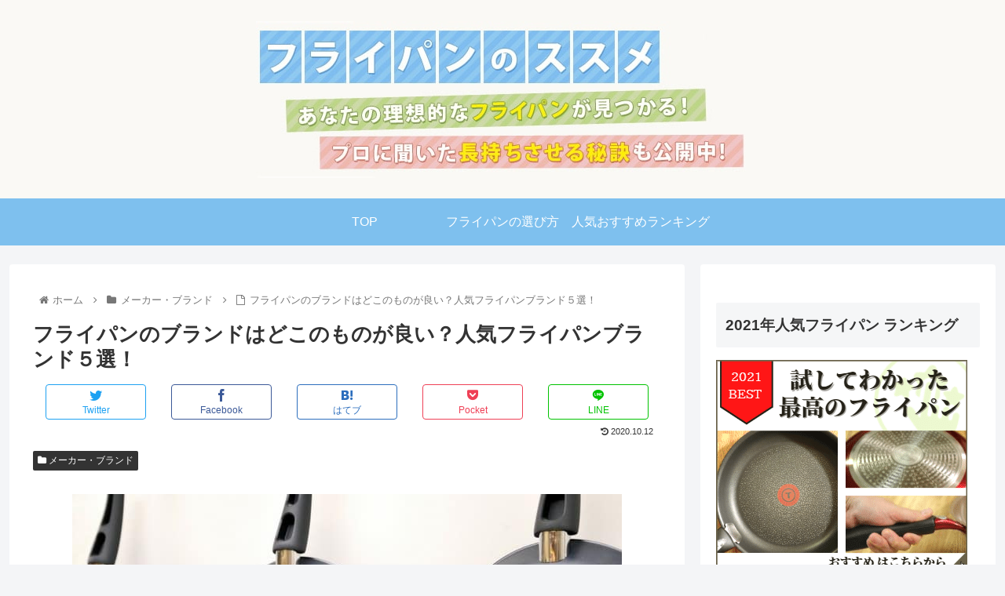

--- FILE ---
content_type: text/html; charset=utf-8
request_url: https://www.google.com/recaptcha/api2/aframe
body_size: 267
content:
<!DOCTYPE HTML><html><head><meta http-equiv="content-type" content="text/html; charset=UTF-8"></head><body><script nonce="4Lv6-VCytluzQpdB5AybPw">/** Anti-fraud and anti-abuse applications only. See google.com/recaptcha */ try{var clients={'sodar':'https://pagead2.googlesyndication.com/pagead/sodar?'};window.addEventListener("message",function(a){try{if(a.source===window.parent){var b=JSON.parse(a.data);var c=clients[b['id']];if(c){var d=document.createElement('img');d.src=c+b['params']+'&rc='+(localStorage.getItem("rc::a")?sessionStorage.getItem("rc::b"):"");window.document.body.appendChild(d);sessionStorage.setItem("rc::e",parseInt(sessionStorage.getItem("rc::e")||0)+1);localStorage.setItem("rc::h",'1768679555199');}}}catch(b){}});window.parent.postMessage("_grecaptcha_ready", "*");}catch(b){}</script></body></html>

--- FILE ---
content_type: text/plain
request_url: https://www.google-analytics.com/j/collect?v=1&_v=j102&a=1578271739&t=pageview&_s=1&dl=https%3A%2F%2Ffuraipan-osusume.com%2F%25E4%25BA%25BA%25E6%25B0%2597%25E3%2583%2595%25E3%2583%25A9%25E3%2582%25A4%25E3%2583%2591%25E3%2583%25B3%25E3%2583%2596%25E3%2583%25A9%25E3%2583%25B3%25E3%2583%2589%25EF%25BC%2595%25E9%2581%25B8%2F&ul=en-us%40posix&dt=%E3%83%95%E3%83%A9%E3%82%A4%E3%83%91%E3%83%B3%E3%81%AE%E3%83%96%E3%83%A9%E3%83%B3%E3%83%89%E3%81%AF%E3%81%A9%E3%81%93%E3%81%AE%E3%82%82%E3%81%AE%E3%81%8C%E8%89%AF%E3%81%84%EF%BC%9F%E4%BA%BA%E6%B0%97%E3%83%95%E3%83%A9%E3%82%A4%E3%83%91%E3%83%B3%E3%83%96%E3%83%A9%E3%83%B3%E3%83%89%EF%BC%95%E9%81%B8%EF%BC%81%20%7C%20%E3%83%95%E3%83%A9%E3%82%A4%E3%83%91%E3%83%B3%E3%81%AE%E3%82%B9%E3%82%B9%E3%83%A1&sr=1280x720&vp=1280x720&_u=YEBAAAABAAAAAC~&jid=1321551165&gjid=958581843&cid=634112976.1768679554&tid=UA-18968138-13&_gid=104153842.1768679554&_r=1&_slc=1&gtm=45He61e1h1n81PNFV3HBza200&gcd=13l3l3l3l1l1&dma=0&tag_exp=103116026~103200004~104527906~104528501~104684208~104684211~105391252~115616985~115938465~115938468~115985660~116988316~117041588&z=437457244
body_size: -452
content:
2,cG-N1N19TM55H